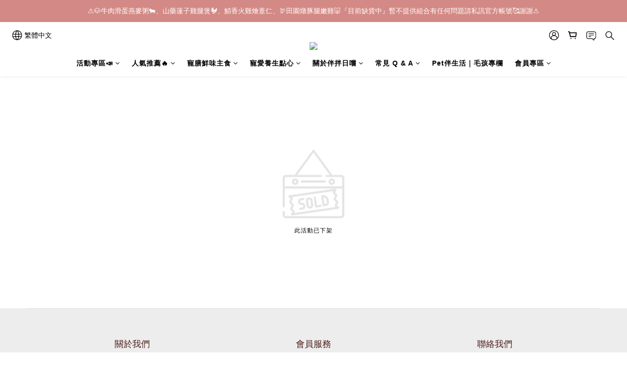

--- FILE ---
content_type: text/plain
request_url: https://www.google-analytics.com/j/collect?v=1&_v=j102&a=644693676&t=pageview&cu=TWD&_s=1&dl=https%3A%2F%2Fwww.banban-lifecompanion.com%2Fpromotions%2F6597ac04ef80e90020887c19&ul=en-us%40posix&dt=%E5%88%9D%E4%BA%94%E3%80%8E%E5%85%A8%E5%B9%B4%E6%9C%80%E4%BD%8E%E5%83%B9%E3%80%8F%E9%AE%AE%E9%A3%9F%E4%BB%BB%E9%81%B810%E4%BB%B6%24888&sr=1280x720&vp=1280x720&_u=aCDAAEIJAAAAACAMI~&jid=1098097084&gjid=1988358770&cid=1539993795.1769056360&tid=UA-194345688-1&_gid=1077788760.1769056360&_r=1&_slc=1&z=1281730891
body_size: -454
content:
2,cG-VM522GVW3C